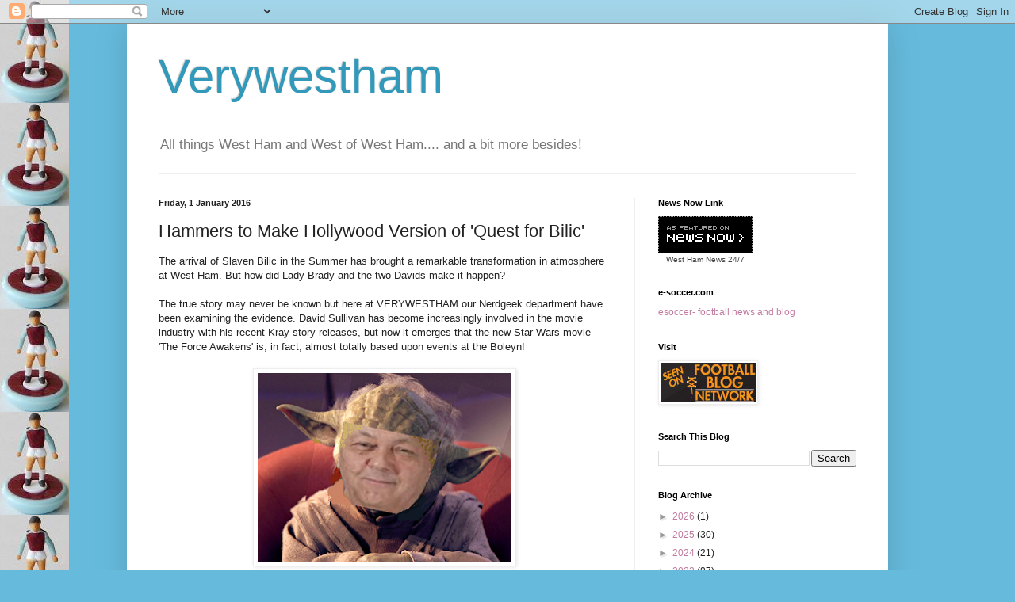

--- FILE ---
content_type: text/html; charset=UTF-8
request_url: http://www.verywestham.com/b/stats?style=BLACK_TRANSPARENT&timeRange=ALL_TIME&token=APq4FmC8ncbbed3nZubwrmL6m3Nq8sW4qCcfjIPMTBL0NWIoIF4UyVytuhx_jXj5ZwJJwlGqcYIw66dBwzQT5FD91_1Q_pilSw
body_size: 263
content:
{"total":3104640,"sparklineOptions":{"backgroundColor":{"fillOpacity":0.1,"fill":"#000000"},"series":[{"areaOpacity":0.3,"color":"#202020"}]},"sparklineData":[[0,17],[1,18],[2,25],[3,20],[4,19],[5,29],[6,31],[7,17],[8,17],[9,40],[10,23],[11,16],[12,22],[13,19],[14,22],[15,30],[16,38],[17,42],[18,45],[19,36],[20,39],[21,43],[22,52],[23,72],[24,74],[25,96],[26,100],[27,74],[28,34],[29,8]],"nextTickMs":120000}